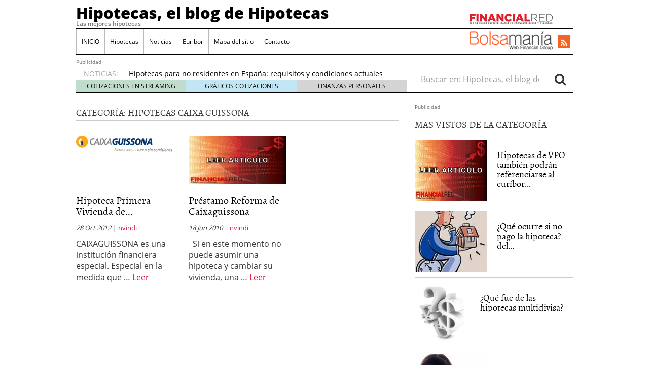

--- FILE ---
content_type: text/html; charset=UTF-8
request_url: https://www.hipotecashipotecas.es/category/caixa-guissona/
body_size: 10200
content:
<!doctype html>
<html lang="es"
	prefix="og: https://ogp.me/ns#" >
<head>
	<meta charset="utf-8" />
	<meta http-equiv="x-ua-compatible" content="ie=edge" />
	<meta name="viewport" content="width=device-width, initial-scale=1" />

	<title>Hipotecas Caixa Guissona</title>

		<!-- All in One SEO 4.0.12 -->
		<link rel="canonical" href="https://www.hipotecashipotecas.es/category/caixa-guissona/" />
		<script type="application/ld+json" class="aioseo-schema">
			{"@context":"https:\/\/schema.org","@graph":[{"@type":"WebSite","@id":"https:\/\/www.hipotecashipotecas.es\/#website","url":"https:\/\/www.hipotecashipotecas.es\/","name":"Hipotecas, el blog de Hipotecas","description":"Las mejores hipotecas","publisher":{"@id":"https:\/\/www.hipotecashipotecas.es\/#organization"},"potentialAction":{"@type":"SearchAction","target":"https:\/\/www.hipotecashipotecas.es\/?s={search_term_string}","query-input":"required name=search_term_string"}},{"@type":"Organization","@id":"https:\/\/www.hipotecashipotecas.es\/#organization","name":"Hipotecas, el blog de Hipotecas","url":"https:\/\/www.hipotecashipotecas.es\/"},{"@type":"BreadcrumbList","@id":"https:\/\/www.hipotecashipotecas.es\/category\/caixa-guissona\/#breadcrumblist","itemListElement":[{"@type":"ListItem","@id":"https:\/\/www.hipotecashipotecas.es\/#listItem","position":1,"item":{"@type":"CollectionPage","@id":"https:\/\/www.hipotecashipotecas.es\/#item","name":"Home","description":"Las mejores hipotecas","url":"https:\/\/www.hipotecashipotecas.es\/"},"nextItem":"https:\/\/www.hipotecashipotecas.es\/category\/caixa-guissona\/#listItem"},{"@type":"ListItem","@id":"https:\/\/www.hipotecashipotecas.es\/category\/caixa-guissona\/#listItem","position":2,"item":{"@type":"CollectionPage","@id":"https:\/\/www.hipotecashipotecas.es\/category\/caixa-guissona\/#item","name":"Hipotecas Caixa Guissona","url":"https:\/\/www.hipotecashipotecas.es\/category\/caixa-guissona\/"},"previousItem":"https:\/\/www.hipotecashipotecas.es\/#listItem"}]},{"@type":"CollectionPage","@id":"https:\/\/www.hipotecashipotecas.es\/category\/caixa-guissona\/#collectionpage","url":"https:\/\/www.hipotecashipotecas.es\/category\/caixa-guissona\/","name":"Hipotecas Caixa Guissona","inLanguage":"es","isPartOf":{"@id":"https:\/\/www.hipotecashipotecas.es\/#website"},"breadcrumb":{"@id":"https:\/\/www.hipotecashipotecas.es\/category\/caixa-guissona\/#breadcrumblist"}}]}
		</script>
		<script type="text/javascript" >
			window.ga=window.ga||function(){(ga.q=ga.q||[]).push(arguments)};ga.l=+new Date;
			ga('create', "UA-1509886-51", 'auto');
			ga('send', 'pageview');
		</script>
		<script async src="https://www.google-analytics.com/analytics.js"></script>
		<!-- All in One SEO -->

<link rel='dns-prefetch' href='//platform.twitter.com' />
<link rel='dns-prefetch' href='//apis.google.com' />
<link rel='dns-prefetch' href='//platform.linkedin.com' />
<link rel='dns-prefetch' href='//s.w.org' />
<link rel="alternate" type="application/rss+xml" title="Hipotecas, el blog de Hipotecas &raquo; Categoría Hipotecas Caixa Guissona del feed" href="https://www.hipotecashipotecas.es/category/caixa-guissona/feed/" />
		<script type="text/javascript">
			window._wpemojiSettings = {"baseUrl":"https:\/\/s.w.org\/images\/core\/emoji\/13.0.1\/72x72\/","ext":".png","svgUrl":"https:\/\/s.w.org\/images\/core\/emoji\/13.0.1\/svg\/","svgExt":".svg","source":{"concatemoji":"https:\/\/www.hipotecashipotecas.es\/wp-includes\/js\/wp-emoji-release.min.js?ver=5.6"}};
			!function(e,a,t){var r,n,o,i,p=a.createElement("canvas"),s=p.getContext&&p.getContext("2d");function c(e,t){var a=String.fromCharCode;s.clearRect(0,0,p.width,p.height),s.fillText(a.apply(this,e),0,0);var r=p.toDataURL();return s.clearRect(0,0,p.width,p.height),s.fillText(a.apply(this,t),0,0),r===p.toDataURL()}function l(e){if(!s||!s.fillText)return!1;switch(s.textBaseline="top",s.font="600 32px Arial",e){case"flag":return!c([127987,65039,8205,9895,65039],[127987,65039,8203,9895,65039])&&(!c([55356,56826,55356,56819],[55356,56826,8203,55356,56819])&&!c([55356,57332,56128,56423,56128,56418,56128,56421,56128,56430,56128,56423,56128,56447],[55356,57332,8203,56128,56423,8203,56128,56418,8203,56128,56421,8203,56128,56430,8203,56128,56423,8203,56128,56447]));case"emoji":return!c([55357,56424,8205,55356,57212],[55357,56424,8203,55356,57212])}return!1}function d(e){var t=a.createElement("script");t.src=e,t.defer=t.type="text/javascript",a.getElementsByTagName("head")[0].appendChild(t)}for(i=Array("flag","emoji"),t.supports={everything:!0,everythingExceptFlag:!0},o=0;o<i.length;o++)t.supports[i[o]]=l(i[o]),t.supports.everything=t.supports.everything&&t.supports[i[o]],"flag"!==i[o]&&(t.supports.everythingExceptFlag=t.supports.everythingExceptFlag&&t.supports[i[o]]);t.supports.everythingExceptFlag=t.supports.everythingExceptFlag&&!t.supports.flag,t.DOMReady=!1,t.readyCallback=function(){t.DOMReady=!0},t.supports.everything||(n=function(){t.readyCallback()},a.addEventListener?(a.addEventListener("DOMContentLoaded",n,!1),e.addEventListener("load",n,!1)):(e.attachEvent("onload",n),a.attachEvent("onreadystatechange",function(){"complete"===a.readyState&&t.readyCallback()})),(r=t.source||{}).concatemoji?d(r.concatemoji):r.wpemoji&&r.twemoji&&(d(r.twemoji),d(r.wpemoji)))}(window,document,window._wpemojiSettings);
		</script>
		<style type="text/css">
img.wp-smiley,
img.emoji {
	display: inline !important;
	border: none !important;
	box-shadow: none !important;
	height: 1em !important;
	width: 1em !important;
	margin: 0 .07em !important;
	vertical-align: -0.1em !important;
	background: none !important;
	padding: 0 !important;
}
</style>
	<link rel='stylesheet' id='tfg_style-css'  href='https://www.hipotecashipotecas.es/wp-content/plugins/twitter-facebook-google-plusone-share/tfg_style.css?ver=5.6' type='text/css' media='all' />
<link rel='stylesheet' id='wp-block-library-css'  href='https://www.hipotecashipotecas.es/wp-includes/css/dist/block-library/style.min.css?ver=5.6' type='text/css' media='all' />
<link rel='stylesheet' id='wordpress-popular-posts-css-css'  href='https://www.hipotecashipotecas.es/wp-content/plugins/wordpress-popular-posts/assets/css/wpp.css?ver=5.2.4' type='text/css' media='all' />
<link rel='stylesheet' id='sage/css-css'  href='https://www.hipotecashipotecas.es/wp-content/themes/financialred/dist/styles/main.min.css?ver=3.0.20200714.14041768842132' type='text/css' media='all' />
<link rel='stylesheet' id='sage/css/overwrite-css'  href='https://www.hipotecashipotecas.es/wp-content/themes/financialred/dist/styles/overwrite.min.css?ver=3.0.20200714.14041768842132' type='text/css' media='all' />
<link rel='stylesheet' id='tt-css-css'  href='https://www.hipotecashipotecas.es/wp-content/themes/financialred/style.css?ver=1.0.0.1768842132' type='text/css' media='all' />
<script type='text/javascript' src='https://www.hipotecashipotecas.es/wp-includes/js/jquery/jquery.min.js?ver=3.5.1' id='jquery-core-js'></script>
<script type='text/javascript' src='https://www.hipotecashipotecas.es/wp-includes/js/jquery/jquery-migrate.min.js?ver=3.3.2' id='jquery-migrate-js'></script>
<script type='application/json' id='wpp-json'>
{"sampling_active":0,"sampling_rate":100,"ajax_url":"https:\/\/www.hipotecashipotecas.es\/wp-json\/wordpress-popular-posts\/v1\/popular-posts","ID":0,"token":"9c7b600c64","lang":0,"debug":0}
</script>
<script type='text/javascript' src='https://www.hipotecashipotecas.es/wp-content/plugins/wordpress-popular-posts/assets/js/wpp.min.js?ver=5.2.4' id='wpp-js-js'></script>
<link rel="https://api.w.org/" href="https://www.hipotecashipotecas.es/wp-json/" /><link rel="alternate" type="application/json" href="https://www.hipotecashipotecas.es/wp-json/wp/v2/categories/28" /><link rel="EditURI" type="application/rsd+xml" title="RSD" href="https://www.hipotecashipotecas.es/xmlrpc.php?rsd" />
<link rel="wlwmanifest" type="application/wlwmanifest+xml" href="https://www.hipotecashipotecas.es/wp-includes/wlwmanifest.xml" /> 
<meta name="generator" content="WordPress 5.6" />


<!-- Facebook Like Thumbnail -->
<link rel="image_src" href="https://hipotecashipotecas.es/wp-content/uploads/2010/03/logoc.gif" />
<!-- End Facebook Like Thumbnail -->

<script>(function(){
    window.$vortex = window.$vortex || [];
    $vortex.push(
        function(){
            var vortexConfig = [
                {
                    type: "adserver",
                    setup: "full",
                    adUnit: "ES_FINANCIALRED/FINANZAS_PERSONALES"
                },
                {
                    type: "page",
                    keyWords: ["bolsa","portal","financiero","cotizaciones","madrid","actualidad","bursatil","noticias","cartera","recomendaciones","mercado","continuo","ibex","divisas","finanzas","mercados","hipotecas-el-blog-de-hipotecas",""],
                    taxonomies: ["5","5-5","1","1-1","1-6"],
                    entities: ""
                },
                {
                    type: "adSlots",
                    positions: "inter,skin,mpu,nstd,ldb,vtx,itx,sky,stck"
                },
                {
                    type: "data"
                },
		{
		    type: "cmp",
		    autoshow: true,
		    customConfig: {
		    	customCss: "https://rsrc.s3wfg.com/web/css/cmpcss/cmpinterfacecustom.css"
		    }
		}
            ];
            $vortex.setConf(vortexConfig);
        }
    );
    var vortex_script=document.createElement("script");

    vortex_script.setAttribute("async", "async");
    vortex_script.setAttribute("src", "https://vm.s3wfg.com/js/vortexloader.js?v=20201002");

    (document.body || document.head).appendChild(vortex_script);
})();
</script>    <!-- Google Tag Manager -->
    <script>(function(w,d,s,l,i){w[l]=w[l]||[];w[l].push({'gtm.start':
    new Date().getTime(),event:'gtm.js'});var f=d.getElementsByTagName(s)[0],
    j=d.createElement(s),dl=l!='dataLayer'?'&l='+l:'';j.async=true;j.src=
    'https://www.googletagmanager.com/gtm.js?id='+i+dl;f.parentNode.insertBefore(j,f);
    })(window,document,'script','dataLayer','GTM-P2HFP9H');</script>
    <!-- End Google Tag Manager -->
    <style type="text/css" media="all">
/* <![CDATA[ */
@import url("https://www.hipotecashipotecas.es/wp-content/plugins/wp-table-reloaded/css/plugin.css?ver=1.9.4");
@import url("https://www.hipotecashipotecas.es/wp-content/plugins/wp-table-reloaded/css/tablesorter.css?ver=1.9.4");
.wp-table-reloaded {
	background-color:#CDCDCD;
	margin:10px 0px 15px 0px;
	font-size:8pt;
	width:100%;
	text-align:left;
}
.wp-table-reloaded th {
	background-color:#E6EEEE;
	border:1px solid #FFFFFF;
	padding:4px;
}
.wp-table-reloaded td {
	color:#3D3D3D;
	padding:4px;
	background-color:#FFFFFF;
	vertical-align:top;
}
.wp-table-reloaded .even td {
	background-color:#FFFFFF;
}
.wp-table-reloaded .odd td{
	background-color:#F0F0F6;
}
.wp-table-reloaded .header {
	background-image:url(http://hipotecashipotecas.es/wp-content/plugins/wp-table-reloaded/img/bg.gif);
	background-repeat:no-repeat;
	background-position:center right;
	cursor:pointer;
}
.wp-table-reloaded .headerSortUp {
	background-color:#8DBDD8;
	background-image:url(http://hipotecashipotecas.es/wp-content/plugins/wp-table-reloaded/img/asc.gif);
}

.wp-table-reloaded .headerSortDown {
	background-color:#8DBDD8;
	background-image:url(http://hipotecashipotecas.es/wp-content/plugins/wp-table-reloaded/img/desc.gif);
}
/* ]]> */
</style><style type="text/css">.broken_link, a.broken_link {
	text-decoration: line-through;
}</style>
		 <!-- Begin comScore Tag BMS-->
<script>
var _comscore = _comscore || [];
_comscore.push({ c1: "2", c2: "13280783" });
(function() {
var s = document.createElement("script"), el = document.getElementsByTagName("script")[0]; s.async = true;
s.src = (document.location.protocol == "https:" ? "https://sb" : "http://b") + ".scorecardresearch.com/beacon.js";
el.parentNode.insertBefore(s, el);
})();
</script>
<noscript>
<img src="http://b.scorecardresearch.com/p?c1=2&c2=13280783&cv=2.0&cj=1" />
</noscript>
<!-- End comScore Tag BMS-->

<!-- Begin comScore Tag WFG -->
<script>
var _comscore = _comscore || [];
_comscore.push({ c1: "8", c2: "13280783" ,c3: "902111111111111" });
(function() {
var s = document.createElement("script"), el = document.getElementsByTagName("script")[0]; s.async = true;
s.src = (document.location.protocol == "https:" ? "https://sb" : "http://b") + ".scorecardresearch.com/beacon.js";
el.parentNode.insertBefore(s, el);
})();
</script>
<noscript>
<img src="http://b.scorecardresearch.com/p?c1=8&c2=13280783&c3=902111111111111&c15=&cv=2.0&cj=1" />
</noscript>
<!-- End comScore Tag WFG -->
</head>

<body class="archive category category-caixa-guissona category-28 sidebar-primary">


<ins vtx-position='itx'></ins>

<ins vtx-position='inter'></ins>

<ins vtx-position='skin'></ins>

<ins vtx-position="sky" vtx-conf='{"onDemand": true,"label":"leftTower", "minWidth":"1600", "top":"60px", "relative":".content.row"}'></ins>
<ins vtx-position="sky" vtx-conf='{"onDemand": true,"label":"rightTower", "minWidth":"1600", "top":"60px","relative":".content.row"}'></ins>

<ins vtx-position='stck'></ins>
    <!-- Google Tag Manager (noscript) -->
    <noscript><iframe src="https://www.googletagmanager.com/ns.html?id=GTM-P2HFP9H"
    height="0" width="0" style="display:none;visibility:hidden"></iframe></noscript>
    <!-- End Google Tag Manager (noscript) -->
    
<!--[if IE]>
	<div class="alert alert-warning">
		You are using an <strong>outdated</strong> browser. Please <a href="http://browsehappy.com/">upgrade your browser</a> to improve your experience.	</div>
<![endif]-->

<div class="whole">
	<div class="brandday-left"></div>

		<header class="banner" role="banner">
	
	<nav class="navbar navbar-default nav-primary">
    <div class="container-fluid">
        <div class="navbar-header">
            <button type="button" class="navbar-toggle collapsed" data-toggle="collapse" data-target="#bs-example-navbar-collapse-1" aria-expanded="false">
                <span class="sr-only">Toggle navigation</span>
                <span class="icon-bar"></span>
                <span class="icon-bar"></span>
                <span class="icon-bar"></span>
                <span class="icon-bar"></span>
            </button>

            <div class="navbar-brand">                <a  href="https://www.hipotecashipotecas.es/">Hipotecas, el blog de Hipotecas</a>
                <p class="hidden-xs hidden-sm tagline">Las mejores hipotecas</p>
            </div>
            <button id="search-trigger" class="hidden-md hidden-lg" data-toggle="collapse" data-target="#collapseSearch" aria-expanded="false" aria-controls="collapseSearch">
                <span class="fa fa-search" aria-hidden="true"></span>
            </button>

            <div class="clearfix"></div>

            <div class="collapse" id="collapseSearch">
                <div class="search-wrapp hidden-md hidden-lg">
	<form role="search" method="get" class="search-form form-inline" action="https://www.hipotecashipotecas.es/">
		<label class="sr-only">Buscar en:</label>
		<div class="input-group">
			<input type="search" value="" name="s" class="search-field form-control" placeholder="Buscar en: Hipotecas, el blog de Hipotecas" required>
			<span class="input-group-btn">
				<button id="busca" class="btn btn-default" type="submit" aria-label="Search">
					<span class="fa fa-search" aria-hidden="true"></span>
				</button>
			</span>
		</div>
	</form>
</div>            </div>
        </div>

        <div id="bs-example-navbar-collapse-1" class="navbar-collapse collapse" aria-expanded="false" style="height: 1px;">
            <ul id="menu-cabecera" class="nav navbar-nav">
                <li id="menu-item-9481" class="menu-item menu-item-type-custom menu-item-object-custom menu-item-9481"><a title="INICIO" href="http://hipotecashipotecas.es">INICIO</a></li>
<li id="menu-item-10903" class="menu-item menu-item-type-taxonomy menu-item-object-category menu-item-10903"><a title="Hipotecas" href="https://www.hipotecashipotecas.es/category/hipotecas/">Hipotecas</a></li>
<li id="menu-item-10852" class="menu-item menu-item-type-taxonomy menu-item-object-category menu-item-10852"><a title="Noticias" href="https://www.hipotecashipotecas.es/category/noticias/">Noticias</a></li>
<li id="menu-item-10905" class="menu-item menu-item-type-taxonomy menu-item-object-category menu-item-10905"><a title="Euribor" href="https://www.hipotecashipotecas.es/category/indices-hipotecarios/euribor/">Euribor</a></li>
<li id="menu-item-10906" class="menu-item menu-item-type-post_type menu-item-object-page menu-item-10906"><a title="Mapa del sitio" href="https://www.hipotecashipotecas.es/mapa-del-sitio/">Mapa del sitio</a></li>
<li id="menu-item-10907" class="menu-item menu-item-type-custom menu-item-object-custom menu-item-10907"><a title="Contacto" rel="relnofollow" href="http://financialred.com/contacto">Contacto</a></li>
            </ul>

            <ul class="nav navbar-nav navbar-right menu-logos-fixed">
	<li id="frbar"><a href="http://financialred.com/" target="_blank" rel="nofollow"><span class="sprite sprite-Logo-FR-30"></span></a></li>
	<li id="bmbar"><a href="http://bolsamania.com/" target="_blank" rel="nofollow"><span class="sprite sprite-Logo-bm-30"></span></a></li>
</ul>
<ul class="nav navbar-nav navbar-right menu-social">
	<li class="sprite sprite-bm-fr-mobile-300px hidden-md hidden-lg"></li>
	<li id="wrap-fr-logotipo"><a id="frlogotipo" href="http://financialred.com/" target="_blank" rel="nofollow"><span class="sprite sprite-FR-negro-164px hidden-xs hidden-sm"></span></a></li>
	<li id="wrap-bsm-logotipo"><a id="bsmlogotipo" href="http://bolsamania.com/" target="_blank" rel="nofollow"><span class="sprite sprite-Logo-bm-para-fr hidden-xs hidden-sm"></span></a></li>
	<li class="redes rss"><a href="https://www.hipotecashipotecas.es/feed/" target="_blank" title="Rss"><span class="fa fa-rss"></span></a></li>
					</ul>
            <form id="busqueda-fixed" class="navbar-form navbar-right search-form form-inline" role="search" method="get" action="https://www.hipotecashipotecas.es/">
	<label class="sr-only">Buscar en:</label>
	<div class="form-group">
		<input type="search" value="" name="s" class="search-field form-control" placeholder="Buscar en: Hipotecas, el blog de Hipotecas" required>
	</div>
	<button id="busca" class="btn btn-default" type="submit" aria-label="Search">
		<span class="fa fa-search" aria-hidden="true"></span>
	</button>
</form>        </div>
    </div><!-- /.container-fluid -->
</nav>
	<nav id="nav-news" class="navbar navbar-default">

	
<div><span style='font-size: 10px; color: dimgrey;'>Publicidad</span><ins vtx-position='ldb'></ins></div>
    
	<div class="container-fluid hidden-xs hidden-sm">
		<ul class="nav navbar-nav navbar-left post-news">
			                <li>NOTICIAS:</li>

                <ul class="header-noticias">
																	<li><a href="https://www.hipotecashipotecas.es/hipotecas-para-no-residentes-en-espana-requisitos-y-condiciones-actuales/" title="Hipotecas para no residentes en España: requisitos y condiciones actuales">Hipotecas para no residentes en España: requisitos y condiciones actuales</a> <span>17/01/2026</span></li>
																	<li><a href="https://www.hipotecashipotecas.es/cambios-fiscales-en-2026-como-afectan-a-la-compra-de-vivienda-en-espana/" title="Cambios fiscales en 2026 ¿Cómo afectan a la compra de vivienda en España?">Cambios fiscales en 2026 ¿Cómo afectan a la compra de vivienda en España?</a> <span>12/01/2026</span></li>
																	<li><a href="https://www.hipotecashipotecas.es/prevision-del-euribor-2026-analistas-situan-el-indice-entre-225-y-230-durante-el-ano/" title="Previsión del euríbor 2026: analistas sitúan el índice entre 2,25 % y 2,30 % durante el año">Previsión del euríbor 2026: analistas sitúan el índice entre 2,25 % y 2,30 % durante el año</a> <span>06/01/2026</span></li>
																	<li><a href="https://www.hipotecashipotecas.es/hipoteca-fija-vs-variable-en-noviembre-que-estan-ofreciendo-los-bancos-ahora-mismo/" title="Hipoteca fija vs variable en noviembre: qué están ofreciendo los bancos ahora mismo">Hipoteca fija vs variable en noviembre: qué están ofreciendo los bancos ahora mismo</a> <span>27/11/2025</span></li>
																	<li><a href="https://www.hipotecashipotecas.es/como-leer-una-oferta-hipotecaria-tin-tae-comision-de-apertura-bonificaciones/" title="Cómo leer una oferta hipotecaria: TIN, TAE, comisión de apertura, bonificaciones">Cómo leer una oferta hipotecaria: TIN, TAE, comisión de apertura, bonificaciones</a> <span>21/11/2025</span></li>
									</ul>
			
			<ul class="post-nav-links hidden-xs hidden-sm">
				<li><a href="https://cotizaciones.bolsamania.com/financialred/" target="_blank" rel="nofollow">COTIZACIONES EN STREAMING</a></li>
				<li><a href="https://www.onlinecharts.co/" target="_blank" rel="nofollow">GRÁFICOS COTIZACIONES</a></li>
				<li><a href="https://www.finanzzas.com/" target="_blank" rel="nofollow">FINANZAS PERSONALES</a></li>
			</ul>
		</ul>

		<form class="navbar-form navbar-right search-form form-inline hidden-xs hidden-sm" role="search" method="get" action="https://www.hipotecashipotecas.es/">
	<label class="sr-only">Buscar en:</label>
	<div class="form-group">
		<input type="search" value="" name="s" class="search-field form-control" placeholder="Buscar en: Hipotecas, el blog de Hipotecas" required>
	</div>
	<button id="busca" class="btn btn-default" type="submit" aria-label="Search">
		<span class="fa fa-search" aria-hidden="true"></span>
	</button>
</form>	</div><!-- /.container-fluid -->
</nav>

	<div class="well well-sm hidden-md hidden-lg">
		<span class="sprite sprite-bm-fr-mobile-300px hidden-md hidden-lg"></span>
	</div>

	<div class="share-movil none">
		<div class="inner-social">
			<ul class="nav navbar-nav navbar-right menu-social">
	<li class="redes rss"><a href="https://www.hipotecashipotecas.es/feed/" target="_blank" title="Rss"><span class="fa fa-rss"></span></a></li>
					</ul>
		</div>
	</div>
</header>

	<div class="wrap container" role="document">
		<div class="content row">
			<main class="main">
				
<div class="page-header">
	<h1>Categoría: <span>Hipotecas Caixa Guissona</span></h1>
</div>

	
			<div class="clearfix row categoria-row">
							
				
					<div class="col-xs-6 col-sm-6 col-md-4 articulos">
						<article class="post-139 post type-post status-publish format-standard hentry category-hipotecas category-hipotecas-a-interes-variable category-caixa-guissona">
	<header>
		<div class="category-imagen"><a href="https://www.hipotecashipotecas.es/hipoteca-primera-vivienda-de-caixa-guissona-la-mejor-a-tipo-variable/" title="Hipoteca Primera Vivienda de Caixa Guissona"><img width="200" height="34" src="https://www.hipotecashipotecas.es/wp-content/uploads/2010/03/logoc.gif" class="attachment-w200h100 size-w200h100" alt="" loading="lazy" /></a></div>
		<h2 class="entry-title"><a href="https://www.hipotecashipotecas.es/hipoteca-primera-vivienda-de-caixa-guissona-la-mejor-a-tipo-variable/">Hipoteca Primera Vivienda de...</a></h2>
		<time class="updated" datetime="2012-10-28T00:25:10+02:00">28 Oct 2012</time>
<p class="byline author vcard"><a href="https://www.hipotecashipotecas.es/author/norberto/" rel="author" class="fn">nvindi</a></p>
	</header>

	<div class="entry-summary">
		CAIXAGUISSONA es una institución financiera especial. Especial en la medida que  &hellip; <a class="readmore" href="https://www.hipotecashipotecas.es/hipoteca-primera-vivienda-de-caixa-guissona-la-mejor-a-tipo-variable/">Leer</a>	</div>
</article>
					</div>

				
				
							
				
					<div class="col-xs-6 col-sm-6 col-md-4 articulos">
						<article class="post-4851 post type-post status-publish format-standard hentry category-caixa-guissona">
	<header>
		<div class="category-imagen"><a href="https://www.hipotecashipotecas.es/prestamo-reforma-de-caixaguissona/" title="Préstamo Reforma de Caixaguissona"><img src="https://www.hipotecashipotecas.es/wp-content/themes/financialred/dist/images/imagen-articulo-200.jpg" width="200" height="100" alt="Imagen del artículo" class="size-w200h100"></a></div>
		<h2 class="entry-title"><a href="https://www.hipotecashipotecas.es/prestamo-reforma-de-caixaguissona/">Préstamo Reforma de Caixaguissona</a></h2>
		<time class="updated" datetime="2010-06-18T12:21:12+02:00">18 Jun 2010</time>
<p class="byline author vcard"><a href="https://www.hipotecashipotecas.es/author/norberto/" rel="author" class="fn">nvindi</a></p>
	</header>

	<div class="entry-summary">
		  Si en este momento no puede asumir una hipoteca y cambiar su vivienda, una  &hellip; <a class="readmore" href="https://www.hipotecashipotecas.es/prestamo-reforma-de-caixaguissona/">Leer</a>	</div>
</article>
					</div>

				
				
			
			
		</div>

		
	

	<h2 class="well well-sm col-xs-12 col-sm-12 hidden-md hidden-lg clearfix">Top artículos categoría</h2>

	<div class="row categoria-row hidden-md hidden-lg">
		
									
				<div class="col-xs-6 col-sm-6 hidden-md hidden-lg articulos">
					<article class="post-139 post type-post status-publish format-standard hentry category-hipotecas category-hipotecas-a-interes-variable category-caixa-guissona">
	<header>
		<div class="category-imagen"><a href="https://www.hipotecashipotecas.es/hipoteca-primera-vivienda-de-caixa-guissona-la-mejor-a-tipo-variable/" title="Hipoteca Primera Vivienda de Caixa Guissona"><img width="200" height="34" src="https://www.hipotecashipotecas.es/wp-content/uploads/2010/03/logoc.gif" class="attachment-w200h100 size-w200h100" alt="" loading="lazy" /></a></div>
		<h2 class="entry-title"><a href="https://www.hipotecashipotecas.es/hipoteca-primera-vivienda-de-caixa-guissona-la-mejor-a-tipo-variable/">Hipoteca Primera Vivienda de...</a></h2>
		<time class="updated" datetime="2012-10-28T00:25:10+02:00">28 Oct 2012</time>
<p class="byline author vcard"><a href="https://www.hipotecashipotecas.es/author/norberto/" rel="author" class="fn">nvindi</a></p>
	</header>

	<div class="entry-summary">
		CAIXAGUISSONA es una institución financiera especial. Especial en la medida que  &hellip; <a class="readmore" href="https://www.hipotecashipotecas.es/hipoteca-primera-vivienda-de-caixa-guissona-la-mejor-a-tipo-variable/">Leer</a>	</div>
</article>
				</div>
							
				<div class="col-xs-6 col-sm-6 hidden-md hidden-lg articulos">
					<article class="post-4851 post type-post status-publish format-standard hentry category-caixa-guissona">
	<header>
		<div class="category-imagen"><a href="https://www.hipotecashipotecas.es/prestamo-reforma-de-caixaguissona/" title="Préstamo Reforma de Caixaguissona"><img src="https://www.hipotecashipotecas.es/wp-content/themes/financialred/dist/images/imagen-articulo-200.jpg" width="200" height="100" alt="Imagen del artículo" class="size-w200h100"></a></div>
		<h2 class="entry-title"><a href="https://www.hipotecashipotecas.es/prestamo-reforma-de-caixaguissona/">Préstamo Reforma de Caixaguissona</a></h2>
		<time class="updated" datetime="2010-06-18T12:21:12+02:00">18 Jun 2010</time>
<p class="byline author vcard"><a href="https://www.hipotecashipotecas.es/author/norberto/" rel="author" class="fn">nvindi</a></p>
	</header>

	<div class="entry-summary">
		  Si en este momento no puede asumir una hipoteca y cambiar su vivienda, una  &hellip; <a class="readmore" href="https://www.hipotecashipotecas.es/prestamo-reforma-de-caixaguissona/">Leer</a>	</div>
</article>
				</div>
			
						</div>
			</main><!-- /.main -->

							<aside class="sidebar">
						
				<div class="widget">
			
<div><span style='font-size: 10px; color: dimgrey;'>Publicidad</span><ins vtx-position='mpu'></ins></div>
		</div>
	
	    <section class="widget widget-popular-posts-by-cat clearfix">
        <h3>MAS VISTOS DE LA CATEGORÍA</h3>

                    
            <article class="clearfix post-517 post type-post status-publish format-standard hentry category-euribor category-hipotecas category-hipotecas-a-tipo-fijo category-hipotecas-a-interes-variable category-noticias category-precio-vivienda tag-activobank tag-aeat tag-agencia-tributaria tag-ausbanc tag-autonomos tag-banca-pueyo tag-banco-herrero tag-banco-popular tag-banif tag-bankia tag-bankinter tag-barclaysnet tag-caixabank tag-cajagranada tag-cajamar tag-cajamurcia tag-cajastur tag-calcular-hipoteca tag-calculo-hipoteca tag-cambio-de-divisas tag-carreras-universitarias tag-ccm-activa tag-clausula-suelo tag-comunidad-de-bienes tag-contabilidad tag-cuenta-naranja tag-dacion-en-pago tag-depositos-bancarios tag-desgravar tag-divisas tag-euribor tag-evo-banco tag-finanzas tag-finanzas-personales tag-fogasa tag-hacienda tag-hipotecas tag-iae tag-inversion tag-iva tag-jubilacion-anticipada tag-la-caixa-particulares tag-letras-del-tesoro tag-linea-duero tag-loteria-navidad tag-noticias-economicas tag-oficina-directa tag-onlae tag-pastornet tag-prestamos tag-prestamos-online tag-prestamos-personales tag-prestamos-rapidos tag-renta-4 tag-sabadell tag-sanostra tag-santander tag-secretaria-de-finanzas tag-simulador-hipoteca tag-univia tag-uno-e">
	<header class="media">
		<div class="media-left pull-left">
			<a href="https://www.hipotecashipotecas.es/hipotecas-de-vpo-tambien-podran-referenciarse-al-euribor-065/" title="Hipotecas de VPO también podrán referenciarse al euríbor + 0,65%"><img src="https://www.hipotecashipotecas.es/wp-content/themes/financialred/dist/images/imagen-articulo-142.jpg" width="142" height="120" alt="Imagen del artículo" class="size-w142h120"></a>
		</div>
		<div class="media-body">
			<h4 class="entry-title media-heading"><a href="https://www.hipotecashipotecas.es/hipotecas-de-vpo-tambien-podran-referenciarse-al-euribor-065/">Hipotecas de VPO también podrán referenciarse al euríbor...</a></h4>
		</div>
	</header>
</article>
                    
            <article class="clearfix post-1116 post type-post status-publish format-standard has-post-thumbnail hentry category-hipotecas tag-ejecucion-hipotecaria tag-finanzas-personales tag-hipotecas">
	<header class="media">
		<div class="media-left pull-left">
			<a href="https://www.hipotecashipotecas.es/%c2%bfque-ocurre-si-no-pago-la-hipoteca/" title="¿Qué ocurre si no pago la hipoteca? del impago al embargo"><img width="142" height="120" src="https://www.hipotecashipotecas.es/wp-content/uploads/2011/10/images-142x120.jpg" class="media-object size-w142h120 wp-post-image" alt="" loading="lazy" /></a>
		</div>
		<div class="media-body">
			<h4 class="entry-title media-heading"><a href="https://www.hipotecashipotecas.es/%c2%bfque-ocurre-si-no-pago-la-hipoteca/">¿Qué ocurre si no pago la hipoteca? del...</a></h4>
		</div>
	</header>
</article>
                    
            <article class="clearfix post-3307 post type-post status-publish format-standard hentry category-hipotecas tag-calcular-hipoteca tag-hipotecas tag-hipotecas-multidivisa">
	<header class="media">
		<div class="media-left pull-left">
			<a href="https://www.hipotecashipotecas.es/hipotecas-multidivisa/" title="¿Qué fue de las hipotecas multidivisa?"><img width="109" height="120" src="https://www.hipotecashipotecas.es/wp-content/uploads/2009/12/multidivisa.jpg" class="attachment-w142h120 size-w142h120" alt="" loading="lazy" /></a>
		</div>
		<div class="media-body">
			<h4 class="entry-title media-heading"><a href="https://www.hipotecashipotecas.es/hipotecas-multidivisa/">¿Qué fue de las hipotecas multidivisa?</a></h4>
		</div>
	</header>
</article>
                    
            <article class="clearfix post-430 post type-post status-publish format-standard has-post-thumbnail hentry category-hipotecas tag-finanzas-personales tag-hipotecas tag-hipotecas-para-jovenes">
	<header class="media">
		<div class="media-left pull-left">
			<a href="https://www.hipotecashipotecas.es/las-mejores-hipotecas-para-jovenes/" title="Por qué apenas hay hipotecas para jóvenes"><img width="142" height="120" src="https://www.hipotecashipotecas.es/wp-content/uploads/2011/11/Las-mejores-hipotecas-para-jovenes-142x120.jpg" class="media-object size-w142h120 wp-post-image" alt="Las mejores hipotecas para jovenes" loading="lazy" /></a>
		</div>
		<div class="media-body">
			<h4 class="entry-title media-heading"><a href="https://www.hipotecashipotecas.es/las-mejores-hipotecas-para-jovenes/">Por qué apenas hay hipotecas para jóvenes</a></h4>
		</div>
	</header>
</article>
                    
            <article class="clearfix post-5888 post type-post status-publish format-standard hentry category-hipotecas">
	<header class="media">
		<div class="media-left pull-left">
			<a href="https://www.hipotecashipotecas.es/comprar-una-plaza-de-garaje%e2%80%a6-%c2%bfprestamo-personal-o-hipoteca/" title="Comprar una plaza de garaje… ¿Préstamo personal o hipoteca?"><img width="142" height="120" src="https://www.hipotecashipotecas.es/wp-content/uploads/2010/11/Comprar-una-plaza-de-garajes-142x120.jpg" class="attachment-w142h120 size-w142h120" alt="Comprar una plaza de garajes" loading="lazy" /></a>
		</div>
		<div class="media-body">
			<h4 class="entry-title media-heading"><a href="https://www.hipotecashipotecas.es/comprar-una-plaza-de-garaje%e2%80%a6-%c2%bfprestamo-personal-o-hipoteca/">Comprar una plaza de garaje… ¿Préstamo personal o...</a></h4>
		</div>
	</header>
</article>
            </section>

	<section class="widget widget-cse-search">
	<h3 class="widget-title">Buscar en todo FINANCIALRED con Google</h3>

	<div class="textwidget">
		<form action="https://financialred.com/buscador-de-financialred" id="cse-search-box">
			<div>
				<input type="hidden" name="cx" value="partner-pub-8251712915994726:8527040188">
				<input type="hidden" name="cof" value="FORID:10">
				<input type="hidden" name="ie" value="UTF-8">
				<input class="cse-search-text" type="text" name="q" />
				<input class="cse-search-btn" type="submit" name="sa" value="Buscar">
			</div>
		</form>
	</div>
</section>

				<div class="widget">
			
<div><span style='font-size: 10px; color: dimgrey;'>Publicidad</span><ins vtx-position='mpu'></ins></div>
		</div>
	
	
	
	
	



	<section class="widget widget-top-5 clearfix">
		<h3>TOP 5 ARTÍCULOS</h3>

					
			<article class="clearfix post-783 post type-post status-publish format-standard hentry category-caixa-catalunya category-noticias category-precio-vivienda tag-portales-inmobiliarios">
	<header class="media">
		<div class="media-left pull-left">
			<a href="https://www.hipotecashipotecas.es/caixa-catalunya-venda-3000-viviendas-con-30-de-descuernto/" title="CatalunyaCaixa vende viviendas con descuentos"><img width="142" height="56" src="https://www.hipotecashipotecas.es/wp-content/uploads/2009/01/logo-caixa-catalunya.gif" class="attachment-w142h120 size-w142h120" alt="" loading="lazy" /></a>
		</div>
		<div class="media-body">
			<h4 class="entry-title media-heading"><a href="https://www.hipotecashipotecas.es/caixa-catalunya-venda-3000-viviendas-con-30-de-descuernto/">CatalunyaCaixa vende viviendas con descuentos</a></h4>
		</div>
	</header>
</article>
					
			<article class="clearfix post-840 post type-post status-publish format-standard has-post-thumbnail hentry category-subrogacion-de-hipotecas tag-finanzas-personales tag-hipotecas tag-subrogacion tag-subrogacion-hipoteca">
	<header class="media">
		<div class="media-left pull-left">
			<a href="https://www.hipotecashipotecas.es/las-mejores-hipotecas-para-subrogar/" title="¿Subrogar o no subrogar la hipoteca?"><img width="142" height="120" src="https://www.hipotecashipotecas.es/wp-content/uploads/2015/06/Las-mejores-hipotecas-para-subrogar-142x120.jpeg" class="media-object size-w142h120 wp-post-image" alt="Las mejores hipotecas para subrogar" loading="lazy" /></a>
		</div>
		<div class="media-body">
			<h4 class="entry-title media-heading"><a href="https://www.hipotecashipotecas.es/las-mejores-hipotecas-para-subrogar/">¿Subrogar o no subrogar la hipoteca?</a></h4>
		</div>
	</header>
</article>
					
			<article class="clearfix post-22 post type-post status-publish format-standard has-post-thumbnail hentry category-hipotecas-a-interes-variable tag-hipotecas tag-hipotecas-interes-variable">
	<header class="media">
		<div class="media-left pull-left">
			<a href="https://www.hipotecashipotecas.es/las-mejores-hipotecas-a-interes-variable/" title="Las mejores hipotecas a interés variable"><img width="142" height="120" src="https://www.hipotecashipotecas.es/wp-content/uploads/2014/03/hipotecas-142x120.jpg" class="media-object size-w142h120 wp-post-image" alt="hipotecas" loading="lazy" /></a>
		</div>
		<div class="media-body">
			<h4 class="entry-title media-heading"><a href="https://www.hipotecashipotecas.es/las-mejores-hipotecas-a-interes-variable/">Las mejores hipotecas a interés variable</a></h4>
		</div>
	</header>
</article>
					
			<article class="clearfix post-517 post type-post status-publish format-standard hentry category-euribor category-hipotecas category-hipotecas-a-tipo-fijo category-hipotecas-a-interes-variable category-noticias category-precio-vivienda tag-activobank tag-aeat tag-agencia-tributaria tag-ausbanc tag-autonomos tag-banca-pueyo tag-banco-herrero tag-banco-popular tag-banif tag-bankia tag-bankinter tag-barclaysnet tag-caixabank tag-cajagranada tag-cajamar tag-cajamurcia tag-cajastur tag-calcular-hipoteca tag-calculo-hipoteca tag-cambio-de-divisas tag-carreras-universitarias tag-ccm-activa tag-clausula-suelo tag-comunidad-de-bienes tag-contabilidad tag-cuenta-naranja tag-dacion-en-pago tag-depositos-bancarios tag-desgravar tag-divisas tag-euribor tag-evo-banco tag-finanzas tag-finanzas-personales tag-fogasa tag-hacienda tag-hipotecas tag-iae tag-inversion tag-iva tag-jubilacion-anticipada tag-la-caixa-particulares tag-letras-del-tesoro tag-linea-duero tag-loteria-navidad tag-noticias-economicas tag-oficina-directa tag-onlae tag-pastornet tag-prestamos tag-prestamos-online tag-prestamos-personales tag-prestamos-rapidos tag-renta-4 tag-sabadell tag-sanostra tag-santander tag-secretaria-de-finanzas tag-simulador-hipoteca tag-univia tag-uno-e">
	<header class="media">
		<div class="media-left pull-left">
			<a href="https://www.hipotecashipotecas.es/hipotecas-de-vpo-tambien-podran-referenciarse-al-euribor-065/" title="Hipotecas de VPO también podrán referenciarse al euríbor + 0,65%"><img src="https://www.hipotecashipotecas.es/wp-content/themes/financialred/dist/images/imagen-articulo-142.jpg" width="142" height="120" alt="Imagen del artículo" class="size-w142h120"></a>
		</div>
		<div class="media-body">
			<h4 class="entry-title media-heading"><a href="https://www.hipotecashipotecas.es/hipotecas-de-vpo-tambien-podran-referenciarse-al-euribor-065/">Hipotecas de VPO también podrán referenciarse al euríbor...</a></h4>
		</div>
	</header>
</article>
					
			<article class="clearfix post-1116 post type-post status-publish format-standard has-post-thumbnail hentry category-hipotecas tag-ejecucion-hipotecaria tag-finanzas-personales tag-hipotecas">
	<header class="media">
		<div class="media-left pull-left">
			<a href="https://www.hipotecashipotecas.es/%c2%bfque-ocurre-si-no-pago-la-hipoteca/" title="¿Qué ocurre si no pago la hipoteca? del impago al embargo"><img width="142" height="120" src="https://www.hipotecashipotecas.es/wp-content/uploads/2011/10/images-142x120.jpg" class="media-object size-w142h120 wp-post-image" alt="" loading="lazy" /></a>
		</div>
		<div class="media-body">
			<h4 class="entry-title media-heading"><a href="https://www.hipotecashipotecas.es/%c2%bfque-ocurre-si-no-pago-la-hipoteca/">¿Qué ocurre si no pago la hipoteca? del...</a></h4>
		</div>
	</header>
</article>
		
		
	</section>


				<div class="widget">
			
<div><span style='font-size: 10px; color: dimgrey;'>Publicidad</span><ins vtx-position='mpu'></ins></div>
		</div>
	
	
	
	
	
		    <div class="widget">
	        
<div 
    id="ajax-template-http://www.bolsamania.com/static_html/ajax/module/2491" 
    class="publicity-ajax" 
    url-call="1">
</div>	    </div>
	



	






<div class="clearfix"></div>
				</aside>
					</div><!-- /.content -->

		<div class="content row">
					</div>
	</div><!-- /.wrap -->

		<footer class="content-info">

	
<div><span style='font-size: 10px; color: dimgrey;'>Publicidad</span><ins vtx-position='ldb'></ins></div>

	<div class="container">
		<div class="row">
			<div class="col-xs-12">
				<p class="footer-logo-top"><span class="sprite sprite-FR-blanco-194px"></span> España</p>
			</div>
		</div>

		<div class="row">
			<div class="col-md-4 columna-footer hidden-xs hidden-sm">
				<h4>Productos Financieros</h4>

				<div class="bloque-favicons">
					<p><a href="https://www.ipcblog.es/" rel="nofollow" target="_blank"><span class="sprite sprite-faviconipc"></span> IPC</a></p>
					<p><a href="https://www.todoproductosfinancieros.com/" rel="nofollow" target="_blank"><span class="sprite sprite-tpf"></span> Productos Financieros</a></p>
					<p><a href="https://www.hipotecasydepositos.com/" rel="nofollow" target="_blank"><span class="sprite sprite-hipotecas"></span> Depósitos</a></p>
					<p><a href="https://www.fondoscotizados.com/" rel="nofollow" target="_blank"><span class="sprite sprite-fondos"></span> Fondos Cotizados</a></p>
					<p><a href="https://www.todofondosdeinversion.com/" rel="nofollow" target="_blank"><span class="sprite sprite-todofondos"></span> Fondos de Inversión</a></p>
					<p><a href="https://www.bolsamania.com/mejorescreditos/" rel="nofollow" target="_blank"><span class="sprite sprite-faviconCreditos"></span> Créditos</a></p>
					<p><a href="https://www.bolsamania.com/mejoresprestamos/" rel="nofollow" target="_blank"><span class="sprite sprite-faviconMejoresPrestamos"></span> Préstamos</a></p>
					<p><a href="https://www.segurosyseguros.es/" rel="nofollow" target="_blank"><span class="sprite sprite-faviconseguros"></span> Seguros</a></p>
					<p><a href="https://www.mejorestarjetasdecredito.es/" rel="nofollow" target="_blank"><span class="sprite sprite-faviconTarjetas"></span> Tarjetas de Crédito</a></p>
					<p><a href="https://www.mejorescuentascorrientes.com/" rel="nofollow" target="_blank"><span class="sprite sprite-faviconmejorescuentas"></span> Cuentas Corrientes</a></p>
					<p><a href="https://www.mejoresdepositos.es/" rel="nofollow" target="_blank"><span class="sprite sprite-faviconmejoresdepositos"></span> Mejores Depósitos</a></p>
				</div>
			</div><!-- /.columna-footer -->

			<div class="col-md-4 columna-footer hidden-xs hidden-sm">
				<h4>Canal Economía</h4>

				<div class="bloque-favicons">
					<p><a href="https://www.finanzzas.com/" rel="nofollow" target="_blank"><span class="sprite sprite-icofinanzzas"></span> Noticias Economía</a></p>
					<p><a href="https://www.bolsamania.com/buscartrabajo/" rel="nofollow" target="_blank"><span class="sprite sprite-faviconComoAhorrar"></span> Buscar Trabajo</a></p>
					<p><a href="https://www.irph.org/" rel="nofollow" target="_blank"><span class="sprite sprite-faviconComoAhorrar"></span> Vivienda</a></p>
					<p><a href="https://www.bolsamania.com/declaracion-impuestos-renta/" rel="nofollow" target="_blank"><span class="sprite sprite-icoRenta"></span> Declaración de la Renta</a></p>
					<p><a href="https://www.loswarrants.com/" rel="nofollow" target="_blank"><span class="sprite sprite-favwarants"></span> Warrants</a></p>
					<p><a href="https://www.comoahorrardinero.com/" rel="nofollow" target="_blank"><span class="sprite sprite-faviconComoAhorrar"></span> Cómo Ahorrar Dinero</a></p>
					<p><a href="https://www.cambioeurodolar.com/" rel="nofollow" target="_blank"><span class="sprite sprite-faviconComoAhorrar"></span> Cambio Euro Dolar</a></p>
				</div>

				<h4>Canal Internacional</h4>

				<div class="bloque-favicons">
					<p><a href="https://www.lasmateriasprimas.com/" rel="nofollow" target="_blank"><span class="sprite sprite-favlasmaterias"></span> Materias Primas</a></p>
					<p><a href="https://www.forexblog.es/" rel="nofollow" target="_blank"><span class="sprite sprite-faviconforex"></span> Forex</a></p>
				</div>
			</div><!-- /.columna-footer -->

			<div class="col-md-4 columna-footer hidden-xs hidden-sm">
				<h4>Canal Innovación Financiera</h4>

				<div class="bloque-favicons">
					<p><a href="https://www.finanzas20.com/" rel="nofollow" target="_blank"><span class="sprite sprite-finanzas2-0"></span> Finanzas 2.0</a></p>
				</div>

				<h4>Media</h4>

				<div class="bloque-favicons">
					<p><a href="https://www.radiodefinanzas.com/" rel="nofollow" target="_blank"><span class="sprite sprite-radio"></span> Radio de Finanzas</a></p>
				</div>
			</div><!-- /.columna-footer -->
		</div><!-- /.row -->
	</div><!-- /.container -->

	<div class="container inferior">
		<hr>
		<div class="row">
			<div class="col-md-6">
                <p><a href="https://financialred.com/quienes-somos/condiciones-de-uso-de-los-contenidos/" target="_blank">Condiciones de uso</a> | <a href="https://financialred.com/quienes-somos/exclusion-de-garantias-y-responsabilidad-condiciones-de-uso/" target="_blank">Responsabilidad</a></p>
				<p>&copy;2026 FinancialRed. Todos los derechos reservados.</p>
			</div>

			<div class="hidden-xs hidden-sm col-md-4">
				<p class="footer-logo-bottom"><a href="https://financialred.com/" target="_blank" rel="nofollow"><span class="sprite sprite-FR-blanco-copia-291px"></span></a></p>
			</div>

			<div class="hidden-xs hidden-sm col-md-2">
				<p class="footer-logo-bottom"><a href="https://www.bolsamania.com/" target="_blank" rel="nofollow"><span class="sprite sprite-bolsamania_logo-banco"></span></a></p>
			</div>
		</div>
	</div>
</footer>

	<div id="aioseo-admin"></div><script type='text/javascript' src='https://platform.twitter.com/widgets.js?ver=5.6' id='twitter_facebook_share_twitter-js'></script>
<script type='text/javascript' src='https://apis.google.com/js/plusone.js?ver=5.6' id='twitter_facebook_share_google-js'></script>
<script type='text/javascript' src='https://platform.linkedin.com/in.js?ver=5.6' id='twitter_facebook_share_linkedin-js'></script>
<script type='text/javascript' src='https://www.hipotecashipotecas.es/wp-content/themes/financialred/dist/scripts/main.min.js?ver=3.0.20200714.14041768842132' id='sage/js-js'></script>
<script type='text/javascript' src='https://www.hipotecashipotecas.es/wp-includes/js/wp-embed.min.js?ver=5.6' id='wp-embed-js'></script>
<script type='text/javascript' src='https://www.hipotecashipotecas.es/wp-content/plugins/wp_manage_publicity/assets/pub-ajax-manager.js?ver=5.6' id='pub-ajax-js'></script>

<script>function a(r){try{for(;r.parent&&r!==r.parent;)r=r.parent;return r}catch(r){return null}}var n=a(window);if(n&&n.document&&n.document.body){var s=document.createElement("script");s.setAttribute("data-gdpr-applies", "${gdpr}");s.setAttribute("data-consent-string", "${gdpr_consent}");s.src="https://static.sunmedia.tv/integrations/f492bcb0-fcda-49ca-a44e-507da032d95e/f492bcb0-fcda-49ca-a44e-507da032d95e.js",s.async=!0,n.document.body.appendChild(s)}</script>

	<div class="brandday-right"></div>
</div><!-- /.whole -->
<script defer src="https://static.cloudflareinsights.com/beacon.min.js/vcd15cbe7772f49c399c6a5babf22c1241717689176015" integrity="sha512-ZpsOmlRQV6y907TI0dKBHq9Md29nnaEIPlkf84rnaERnq6zvWvPUqr2ft8M1aS28oN72PdrCzSjY4U6VaAw1EQ==" data-cf-beacon='{"version":"2024.11.0","token":"dcd46b4aca1b41ec8a11cf47a9140718","r":1,"server_timing":{"name":{"cfCacheStatus":true,"cfEdge":true,"cfExtPri":true,"cfL4":true,"cfOrigin":true,"cfSpeedBrain":true},"location_startswith":null}}' crossorigin="anonymous"></script>
</body>
</html>
